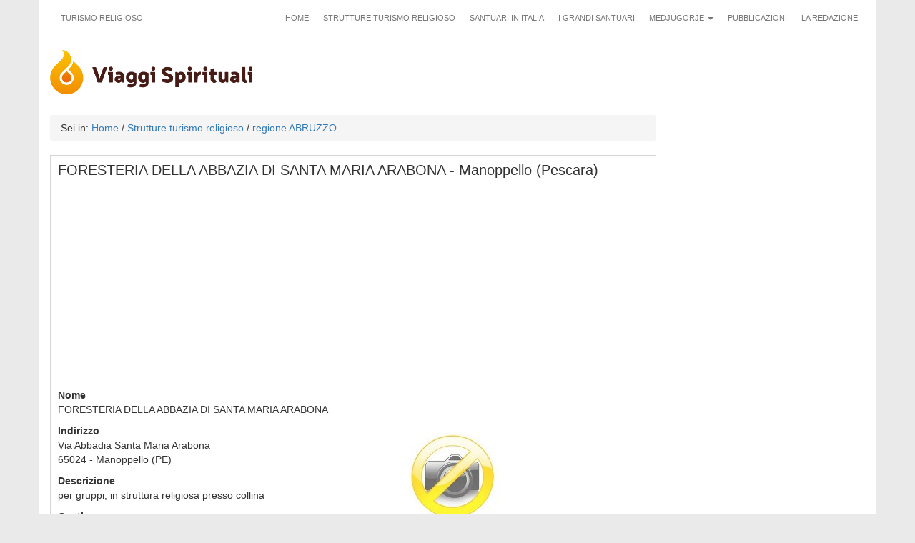

--- FILE ---
content_type: text/html; charset=UTF-8
request_url: https://www.viaggispirituali.it/strutture-turismo-religioso/abruzzo/foresteria-della-abbazia-di-santa-maria-arabona_360/
body_size: 17921
content:
<!DOCTYPE html>
<html lang="it-IT">
    <head>
		<!-- Google Tag Manager -->
		<script>(function(w,d,s,l,i){w[l]=w[l]||[];w[l].push({'gtm.start':
		new Date().getTime(),event:'gtm.js'});var f=d.getElementsByTagName(s)[0],
		j=d.createElement(s),dl=l!='dataLayer'?'&l='+l:'';j.async=true;j.src=
		'https://www.googletagmanager.com/gtm.js?id='+i+dl;f.parentNode.insertBefore(j,f);
		})(window,document,'script','dataLayer','GTM-PVZWLMVQ');</script>
		<!-- End Google Tag Manager -->
        
        <!-- Required meta tags -->
        <meta charset="UTF-8">
        <meta http-equiv="X-UA-Compatible" content="IE=edge">
        <meta name="viewport" content="width=device-width, initial-scale=1, maximum-scale=1, user-scalable=no">
        <!-- <meta http-equiv="Content-Type" content="text/html; charset=UTF-8" /> -->
        <meta name="language" content="it">
        <title>FORESTERIA DELLA ABBAZIA DI SANTA MARIA ARABONA - Manoppello (Pescara) - struttura per turismo religioso</title>
        <link rel="shortcut icon" href="https://www.viaggispirituali.it/wp-content/themes/viaggi-spirituali/images/favicon.ico" type="image/x-icon" />
        <!-- <link rel="stylesheet" href="http://dev-172-28-128-4.nip.io/wp-content/themes/viaggi-spirituali/style.css" type="text/css" media="screen" /> -->
        
        <link rel="stylesheet" href="/wp-content/themes/viaggi-spirituali/assets/bootstrap-3.4.1/css/bootstrap.min.css" integrity="sha384-HSMxcRTRxnN+Bdg0JdbxYKrThecOKuH5zCYotlSAcp1+c8xmyTe9GYg1l9a69psu" crossorigin="anonymous">
        <link rel="stylesheet" href="/wp-content/themes/viaggi-spirituali/bootstrap-theme.css">
        <link rel="stylesheet" href="/wp-content/themes/viaggi-spirituali/assets/font-awesome-4.7.0/css/font-awesome.min.css">

        <link rel="alternate" type="application/rss+xml" title="Viaggi Spirituali RSS Feed" href="https://www.viaggispirituali.it/feed" />
        <link rel="alternate" type="application/atom+xml" title="Viaggi Spirituali Atom Feed" href="https://www.viaggispirituali.it/feed/atom" />
        <link rel="pingback" href="https://www.viaggispirituali.it/xmlrpc.php" />
        <meta name="description" content="Portale di turismo religioso e pellegrinaggio verso tutti i santuari d\'Italia e la Terra Santa">

        <link rel="alternate" type="application/rss+xml" title="Viaggi Spirituali &raquo; Strutture turismo religioso Feed dei commenti" href="https://www.viaggispirituali.it/strutture-turismo-religioso/feed" />
        <!--
        <script type='text/javascript' src='https://www.viaggispirituali.it/wp-includes/js/l10n.js?ver=20101110'></script>
        <script type='text/javascript' src='https://www.viaggispirituali.it/wp-includes/js/jquery/jquery.js?ver=1.4.4'></script>
        <script type='text/javascript' src='https://www.viaggispirituali.it/wp-content/plugins/collapsing-categories/collapsFunctions.js?ver=1.7'></script>
        
        -->
        <link rel="EditURI" type="application/rsd+xml" title="RSD" href="https://www.viaggispirituali.it/xmlrpc.php?rsd" />
        <link rel="wlwmanifest" type="application/wlwmanifest+xml" href="https://www.viaggispirituali.it/wp-includes/wlwmanifest.xml" /> 
        <link rel='index' title='Viaggi Spirituali' href='https://www.viaggispirituali.it' />

        <!-- All in One SEO Pack 1.6.13.2 by Michael Torbert of Semper Fi Web Design[363,419] -->
        <link rel="canonical" href="https://www.viaggispirituali.it/strutture-turismo-religioso/abruzzo/foresteria-della-abbazia-di-santa-maria-arabona_360/" />
        <!-- /all in one seo pack -->
        <style type='text/css'>
            #sidebar span.collapsing.categories {
                border:0;
                padding:0; 
                margin:0; 
                cursor:pointer;
        }
        #sidebar li.collapsing.categories.item a.self {font-weight:bold}
        #sidebar ul.collapsing.categories.list ul.collapsing.categories.list:before {content:'';} 
        #sidebar ul.collapsing.categories.list li.collapsing.categories.item:before {content:'';} 
        #sidebar ul.collapsing.categories.list li.collapsing.categories.item {list-style-type:none}
        #sidebar ul.collapsing.categories.list li.collapsing.categories {
               text-indent:-1em;
               padding-left:1em;
               margin:0;
        }
        #sidebar ul.collapsing.categories.list li.collapsing.categories.item:before {content: '\00BB \00A0' !important;} 
        #sidebar ul.collapsing.categories.list .sym {
           font-size:1.2em;
           font-family:Monaco, 'Andale Mono', 'FreeMono', 'Courier new', 'Courier', monospace;
            cursor:pointer;
            padding-right:5px;}
            </style>
            <style type="text/css">.recentcomments a{display:inline !important;padding:0 !important;margin:0 !important;}</style>
        <!--
        <script src="https://www.viaggispirituali.it/wp-content/themes/viaggi-spirituali/tools/dropdown.js" type="text/javascript"></script>
        <script src="https://www.viaggispirituali.it/wp-content/themes/viaggi-spirituali/tools/tabber_clear.js" type="text/javascript"></script>
        <script src="https://www.viaggispirituali.it/wp-content/themes/viaggi-spirituali/tools/tabber.js" type="text/javascript"></script>
        -->
        <script type="text/javascript">
        // Add a script element as a child of the body
        function downloadJSAtOnload() {
            var element1 = document.createElement("script");
            element1.src = "https://www.viaggispirituali.it/wp-content/themes/viaggi-spirituali/tools/dropdown.js";
            document.body.appendChild(element1);

            var element3 = document.createElement("script");
            element3.src = "https://www.viaggispirituali.it/wp-content/themes/viaggi-spirituali/tools/tabber.js";
            document.body.appendChild(element3);

            var element6 = document.createElement("script");
            element6.src = "https://www.viaggispirituali.it/wp-content/plugins/collapsing-categories/collapsFunctions.js?ver=1.7";
            document.body.appendChild(element6);

            var element7 = document.createElement("script");
            element7.src = "https://www.viaggispirituali.it/wp-includes/js/comment-reply.js?ver=20090102";
            document.body.appendChild(element7);
        }

        // Check for browser support of event handling capability
        if (window.addEventListener)
        window.addEventListener("load", downloadJSAtOnload, false);
        else if (window.attachEvent)
        window.attachEvent("onload", downloadJSAtOnload);
        else window.onload = downloadJSAtOnload;
        </script>
        <script type='text/javascript' src='/wp-includes/js/jquery/jquery.js?ver=1.4.4'></script>
        <script async type="text/javascript" src="https://pagead2.googlesyndication.com/pagead/js/adsbygoogle.js?client=ca-pub-6510304751460955" crossorigin="anonymous"></script>
        <script async src="https://fundingchoicesmessages.google.com/i/pub-6510304751460955?ers=1" nonce="aeDoG2GVtJYg4Vo2Ow5RDQ"></script><script nonce="aeDoG2GVtJYg4Vo2Ow5RDQ">(function() {function signalGooglefcPresent() {if (!window.frames['googlefcPresent']) {if (document.body) {const iframe = document.createElement('iframe'); iframe.style = 'width: 0; height: 0; border: none; z-index: -1000; left: -1000px; top: -1000px;'; iframe.style.display = 'none'; iframe.name = 'googlefcPresent'; document.body.appendChild(iframe);} else {setTimeout(signalGooglefcPresent, 0);}}}signalGooglefcPresent();})();</script>
    
<meta name="description" content="Struttura religiosa situata in via Abbadia Santa Maria Arabona - 65024 Manoppello (PE)" /></head>
    <body>
	<!-- Google Tag Manager (noscript) -->
	<noscript><iframe src="https://www.googletagmanager.com/ns.html?id=GTM-PVZWLMVQ"
	height="0" width="0" style="display:none;visibility:hidden"></iframe></noscript>
	<!-- End Google Tag Manager (noscript) -->


    <nav class="navbar navbar-default vs-navbar-top">
        <div class="container">
            <div class="navbar-header">
                <button type="button" class="navbar-toggle collapsed" data-toggle="collapse" data-target="#topmenu" aria-expanded="false">
                    <span class="sr-only">Toggle navigation</span>
                    <span class="icon-bar"></span>
                    <span class="icon-bar"></span>
                    <span class="icon-bar"></span>
                </button>
                <p class="navbar-text hidden-sm hidden-xs">Turismo religioso</p>
                <a class="navbar-brand visible-sm visible-xs" href="/">
                    <img class="img-responsive" src="/wp-content/themes/viaggi-spirituali/images/logo_viaggi.png" alt="Viaggi Spirituali" />
                </a>
            </div>
            <div class="collapse navbar-collapse" id="topmenu">
                <ul class="nav navbar-nav navbar-right">
                    <li><a href="/">Home</a></li>
                    <li><a href="/strutture-turismo-religioso/">Strutture turismo religioso</a></li>
                    <li><a href="/santuari-in-italia/">Santuari in Italia</a></li>
                    <li><a href="/i-grandi-santuari/">I grandi santuari</a></li>
                    <li class="dropdown">
                        <a href="#" class="dropdown-toggle" data-toggle="dropdown" role="button" aria-haspopup="true" aria-expanded="false">Medjugorje <span class="caret"></span></a>
                        <ul class="dropdown-menu">
                            <li><a href="/viaggi/medjugorje/" title="Visualizza tutti gli articoli archiviati in Medjugorje">Tutti gli articoli su Medjugorje</a></li>
                            <li><a href="/viaggi/medjugorje/apparizioni-a-medjugorie/" title="Le apparizioni dei fedeli a Medjugorie">Apparizioni a Medjugorie</a></li>
                            <li><a href="/viaggi/medjugorje/guida-su-medjugorje/" title="Visualizza tutti gli articoli archiviati in Guida su Medjugorje">Guida su Medjugorje</a></li>
                            <li><a href="/viaggi/medjugorje/hotel-medjugorje/" title="Tutti gli hotel e le pensioni che possono accogliere pellegrini a Medjugorje.">Hotel Medjugorje</a></li>
                            <li><a href="/viaggi/medjugorje/testimonianze-da-medjugorje/" title="Visualizza tutti gli articoli archiviati in TESTIMONIANZE DA MEDJUGORJE">TESTIMONIANZE DA MEDJUGORJE</a></li>
                        </ul>
                    </li>
                    <li><a rel="nofollow" href="/viaggi/pubblicazioni/">Pubblicazioni</a></li>
                    <li><a rel="nofollow" href="/info-2/">La redazione</a></li>
                </ul>
            </div>
        </div>
    </nav>

    <header>
        <div class="container">
            <div class="row vs-header">
                <div class="col-md-6 hidden-xs hidden-sm">
                    <h4><a href="/"><img src="/wp-content/themes/viaggi-spirituali/images/logo_viaggi.png" alt="Viaggi Spirituali" /></a></h4>
                </div>
                <div class="col-md-6">
                    <div class="pull-right">
                        <!-- <a href="https://www.viaggispirituali.it/strutture-turismo-religioso/toscana/villa-olga_3847/" rel="nofollow" target="_blank"><img src="https://www.viaggispirituali.it/wp-content/uploads/2017/04/banner_olga.jpg" border="0" alt="VILLA OLGA - Ronchi di Marina di Massa (Massa Carrara)"></a> -->
                    </div>
                </div>
            </div>
        </div>
    </header>

    <div class="container">
        <div id="content">
            <div class="row">
                <div class="col-md-9">
                  <div class="breadcrumb">Sei in: <a href="https://www.viaggispirituali.it">Home</a>  / <a title="Strutture per il turismo religioso" href="/strutture-turismo-religioso/">Strutture turismo religioso</a> / <a href="/strutture-turismo-religioso/abruzzo/">regione ABRUZZO</a></div><div class="post">
			<div class="row"><div class="col-md-12">
			<h1 style="font-size: 20px;line-height:20px;">FORESTERIA DELLA ABBAZIA DI SANTA MARIA ARABONA - Manoppello (Pescara)</h1>
			<div style="margin-top:15px;margin-left:2px;">
			<script async type="text/plain" class="_iub_cs_activate" data-iub-purposes="5" src="https://pagead2.googlesyndication.com/pagead/js/adsbygoogle.js?client=ca-pub-6510304751460955"
			     crossorigin="anonymous"></script>
			<!-- 468x60, creato 04/08/09 -->
			<ins class="adsbygoogle"
			     style="display:block"
			     data-ad-client="ca-pub-6510304751460955"
			     data-ad-slot="3868198889"
			     data-ad-format="auto"
			     data-full-width-responsive="true"></ins>
			<script>
			     (adsbygoogle = window.adsbygoogle || []).push({});
			</script>
			</div>
			</div></div>
			<div class="row"><div class="col-sm-6">
			
				
			<div id="struttura-sx"><p><strong>Nome</strong><br />FORESTERIA DELLA ABBAZIA DI SANTA MARIA ARABONA</p><p><strong>Indirizzo</strong><br />
									Via Abbadia Santa Maria Arabona<br />65024 - Manoppello (PE)</p><p><strong>Descrizione</strong><br />
									per gruppi; in struttura religiosa presso collina
							 </p><p><strong>Gestione</strong><br />
									Diocesi di Chieti - Vasto. - Salesiani
							 </p><p><strong>Avvertenze sulle Informazioni della Struttura</strong><br />
Si informa che questa struttura NON ha attivato il servizio di contatto diretto con Viaggi Spirituali.<br />
I dati presenti in questa scheda (ad esempio, informazioni relative all’accoglienza) NON sono stati forniti direttamente dalla struttura, pertanto potrebbero non essere accurati.<br />
Inoltre, se il CIN è assente, potrebbe significare che la struttura non offre il servizio di accoglienza oppure che non ha ancora avuto l’opportunità di rivendicare la scheda a causa della mancanza di visibilità e richiesta da parte degli utenti.<br />
Questa scheda va considerata una semplice guida informativa e NON promozionale. Non si effettuano prenotazioni dirette e non è in grado di dare informazioni sulla disponibilità.</p>
		<div style="margin-top:-10px;margin-left:3px;">
		<script async type="text/plain" class="_iub_cs_activate" data-iub-purposes="5" src="https://pagead2.googlesyndication.com/pagead/js/adsbygoogle.js?client=ca-pub-6510304751460955"
		     crossorigin="anonymous"></script>
		<!-- sottotesto -->
		<ins class="adsbygoogle"
		     style="display:block"
		     data-ad-client="ca-pub-6510304751460955"
		     data-ad-slot="2811884859"
		     data-ad-format="auto"
		     data-full-width-responsive="true"></ins>
		<script>
		     (adsbygoogle = window.adsbygoogle || []).push({});
		</script>
</div>
		</div>
		</div>
		<div class="col-sm-6">
		<div id="strutture-dx">
		<img class="img-responsive" src="/wlx-images/no-foto.jpg" />
</div></div></div>
		<!--
		<h4 style="border-top: 1px solid #ccc; padding:1em 0 0.5em 20px; clear:both">Google Map</h4>
			<div id="map_canvas" style="width: 630px; height: 472px; margin-bottom:10px"></div>
			-->
			</div>
                </div>

                <div class="col-md-3">
                    <div style="margin-top:0px;margin-left:5px;">
                        <script async src="https://pagead2.googlesyndication.com/pagead/js/adsbygoogle.js?client=ca-pub-6510304751460955"
                             crossorigin="anonymous"></script>
                        <!-- colonna dx strutture big 2 -->
                        <ins class="adsbygoogle"
                             style="display:block"
                             data-ad-client="ca-pub-6510304751460955"
                             data-ad-slot="5935954354"
                             data-ad-format="auto"
                             data-full-width-responsive="true"></ins>
                        <script>
                             (adsbygoogle = window.adsbygoogle || []).push({});
                        </script>
                    </div>
                </div>  
            </div>      
        </div>

        <footer>
        <hr>

            <div class="row">
              <div class="col-md-6">
                <p>&copy; Copyright 2009-2026. Viaggi Spirituali | Per informazioni contattare la <a href="/info-2/">Redazione</a>
                <a target="_blank" href="http://www.facebook.com/pages/Viaggi-Spirituali/164421126355"><img src="/wlx-images/facebook.gif" alt="Facebook" align="middle"/></a></p>
              </div>
              <div class="col-md-6">
                  <div class="text-right">Realizzato da Rosso Zingone</div>
              </div>
            </div>

            <div style="text-align: center; padding: 4px 0;">Contenuti del sito, termini di servizio, privacy e informativa sull'uso dei dati sono disponibili nella <a href="/privacy-e-cookie-policy">pagina sulla privacy</a>.</div>
        </footer>  
    </div>
        
    <script type='text/javascript' src='/wp-includes/js/jquery/jquery.js?ver=1.4.4'></script>

    <script src="/wp-content/themes/viaggi-spirituali/assets/bootstrap-3.4.1/js/bootstrap.min.js" integrity="sha384-aJ21OjlMXNL5UyIl/XNwTMqvzeRMZH2w8c5cRVpzpU8Y5bApTppSuUkhZXN0VxHd" crossorigin="anonymous"></script>

    <script type="text/javascript">
      jQuery('.vs-navbar-top ul.nav li.dropdown').hover(function() {
        jQuery(this).find('.dropdown-menu').stop(true, true).delay(200).fadeIn(500);
      }, function() {
        jQuery(this).find('.dropdown-menu').stop(true, true).delay(200).fadeOut(500);
      });
    </script>

<script src="/wlx-js/tracking-strutture.js" type="text/javascript"></script>
<!--
<script type='text/javascript' src='https://maps.google.it/maps?file=api&#038;v=2&#038;key=AIzaSyBqVSojjKaQoSYEZaQtr2Hw-7TIWdMlhDk&#038;ver=2.9.2'></script>
<script type='text/javascript'>
jQuery(document).ready(function() {
		showAddress('Via Abbadia Santa Maria Arabona Manoppello');
	});
	
	
	function showCity()
	{
		showAddress('Manoppello')
	} 
</script>
-->
			</body>
</html>

--- FILE ---
content_type: text/html; charset=utf-8
request_url: https://www.google.com/recaptcha/api2/aframe
body_size: 270
content:
<!DOCTYPE HTML><html><head><meta http-equiv="content-type" content="text/html; charset=UTF-8"></head><body><script nonce="ZQeNSJQNVkFAqI1mb3MeZw">/** Anti-fraud and anti-abuse applications only. See google.com/recaptcha */ try{var clients={'sodar':'https://pagead2.googlesyndication.com/pagead/sodar?'};window.addEventListener("message",function(a){try{if(a.source===window.parent){var b=JSON.parse(a.data);var c=clients[b['id']];if(c){var d=document.createElement('img');d.src=c+b['params']+'&rc='+(localStorage.getItem("rc::a")?sessionStorage.getItem("rc::b"):"");window.document.body.appendChild(d);sessionStorage.setItem("rc::e",parseInt(sessionStorage.getItem("rc::e")||0)+1);localStorage.setItem("rc::h",'1768701435045');}}}catch(b){}});window.parent.postMessage("_grecaptcha_ready", "*");}catch(b){}</script></body></html>

--- FILE ---
content_type: text/css
request_url: https://www.viaggispirituali.it/wp-content/themes/viaggi-spirituali/bootstrap-theme.css
body_size: 851
content:
body {
    background-color: #EAEAEA;
}

body > .container,
body > nav > .container, 
body > header > .container {
    background-color: #fff;
}

.vs-navbar-top .navbar-nav>li>a {
    padding-left: 10px;
    padding-right: 10px;
}

.vs-navbar-top .navbar-nav>li>a {
    padding-left: 10px;
    padding-right: 10px;
}


.vs-navbar-top {
    font-size: 11px;
    text-transform: uppercase;
    margin-bottom: 0;
    border-radius: 0;
    border-width: 0 0 1px 0;
}

.vs-navbar-top .dropdown-menu {
    font-size: 11px;
}

.vs-navbar-top ul.nav li.dropdown:hover > ul.dropdown-menu {
    display: block;    
}

.vs-navbar-top.navbar-default {
    background-color: transparent;
}

.vs-navbar-top .navbar-text {
    line-height: 20px;
}

.vs-navbar-top .navbar-brand {
    padding: 0 0 0 10px;
}

.vs-navbar-top .navbar-brand img {
    height: 46px;
}

.vs-header h1 {
    margin-top: 0;
}

.breadcrumb {
    margin-top: 10px;
}

.vs-recenti {
    border: 1px solid rgb(213, 213, 213);
    padding: 10px;
}

.vs-recenti .nav a {
    font-size: 12px;
    padding: 8px;
    font-weight: bold;
}

.vs-recenti h1 {
    font-size: 20px;
    margin-top: 0;
}

.vs-recenti .row {
    margin-top: 20px;
}

.hpmain {
    border: 1px solid rgb(213, 213, 213);
    padding: 10px;
}

.hpmain > h3 {
    margin-top: 0;
}

.hpfeatured {
    border: 1px solid rgb(213, 213, 213);
    padding: 10px;
}

.hpfeatured > h3 {
    margin-top: 0;
}

.hpfeatured .media,
.hpmain .media {
    border-bottom: 1px solid rgb(240, 240, 240);
}

.post {
    border: 1px solid rgb(213, 213, 213);
    padding: 10px;   
}

.post > h1,
.post .descrizione h1,
.post > .row > [class|="col"] > h1 {
    margin-top: 0;
}

.comments {
    border: 1px solid rgb(213, 213, 213);
    padding: 10px;   
}

.comments > h3 {
    margin-top: 0;
}

.comments .media {
    border: 1px solid #DDDDDD;
    padding: 10px;
}

.comments .media.even {
    background-color: #F4F4F4;
}

.comments .author {
    font-weight: bold;
}

.comments .media-body .comment-meta {
    margin: 8px 0;
}

.comment + .navigation + #respond {
    margin-top: 40px;
}

.comments .form-horizontal .control-label {
    text-align: left;
}


/************************************************
*   Images                                      * 
************************************************/

.post img {
    max-width: 100%;
}

.post img.centered  {
    display: block;
    margin-left: auto;
    margin-right: auto;
    margin-bottom: 10px;
    padding: 0px;
}
    
.post img.alignnone {
    padding: 0px;
    margin: 0px 0px 10px 0px;
    display: inline;
}

.post img.alignright {
    padding: 0px;
    margin: 0px 0px 10px 10px;
    display: inline;
}

.post img.alignleft {
    padding: 0px;
    margin: 0px 10px 10px 0px;
    display: inline;
}
    
.post .aligncenter {
    display: block;
    margin-left: auto;
    margin-right: auto;
    margin-bottom: 10px;
}

.post .alignright {
    float: right;
    margin: 0px 0px 10px 10px;
}

.post .alignleft {
    float: left;
    margin: 0px 10px 10px 0px;
}
    
.post .wp-caption {
    border: 1px solid #DDDDDD;
    text-align: center;
    background-color: #EEEEEE;
    padding: 4px 0px 5px 0px;
    -moz-border-radius: 3px;
    -khtml-border-radius: 3px;
    -webkit-border-radius: 3px;
    border-radius: 3px;
}

.post .wp-caption img {
    margin: 0px 0px 5px 0px;
    padding: 0px;
    border: 0px;
}

.post .wp-caption p.wp-caption-text {
    margin: 0px;
    padding: 0px 0px 0px 0px;
    font-size: 11px;
    font-weight: normal;
    line-height: 12px;
}
    
#conferma {
    display: none;
}

#sidebarwidgeted,
#l_sidebarwidgeted,
#r_sidebarwidgeted {
    list-style-type: none;
}

--- FILE ---
content_type: application/javascript
request_url: https://www.viaggispirituali.it/wlx-js/tracking-strutture.js
body_size: 499
content:
jQuery(document).ready(function() {
 jQuery('.num-di-tel').click(function() {		
		jQuery(this).fadeOut(400, function() {
		jQuery(this).next().fadeIn();});
		notify(window.location.pathname, jQuery(this).html());
		return false;
	 });
	 
	 jQuery('.email-struttura').click(function() {
		 jQuery(this).next().html(jQuery(this).next().html().split("").reverse().join(""));
		 jQuery(this).fadeOut(400, function() {jQuery(this).next().fadeIn();});
		 notify(window.location.pathname, jQuery(this).html());
		 return false;
	 });
	 
	 initialize(); //per Google Map
});

function notify(page_visited, cliccato)
{
	jQuery.get('http://www.viaggispirituali.it/wlx-js/notify.php', {page: page_visited, clicked: cliccato } );	
}

//Google Map
var map = null;
var geocoder = null;
 
function initialize() {
  if (GBrowserIsCompatible()) {
	map = new GMap2(document.getElementById("map_canvas"));
	//map.setCenter(new GLatLng(37.4419, -122.1419), 13);
	geocoder = new GClientGeocoder();
  }
}

function showAddress(address) {
  if (geocoder) {
	geocoder.getLatLng(
	  address,
	  function(point) {
		if (!point) {
		  showCity();
		} else {
		  map.setCenter(point, 13);
		  var marker = new GMarker(point);
		  map.addOverlay(marker);
		  marker.openInfoWindowHtml(address);
		}
	  }
	);
  }
}


--- FILE ---
content_type: application/javascript; charset=utf-8
request_url: https://fundingchoicesmessages.google.com/f/AGSKWxUufpiYeGujPbzhAzY6ie2ClKScAbelXK7cEC6IxakFHp5Z1AW270gaZTultY6oe-oF_oY63awl1gsUaDCGszDcZCyqqveBMIk_76C4EdTk6mOQ4T5r8I8FYHxWNegntxRo33SmMrerN29pWhLOvrxNeLhRZHTW0g77OmJbNW7bwVHcLxaKaz-HDYxU/__120h600.?wpproadszoneid=-ad-live./adv_library3./basePopunder.
body_size: -1292
content:
window['41ce2cb1-1cae-4ae2-b543-aceca4b3028c'] = true;